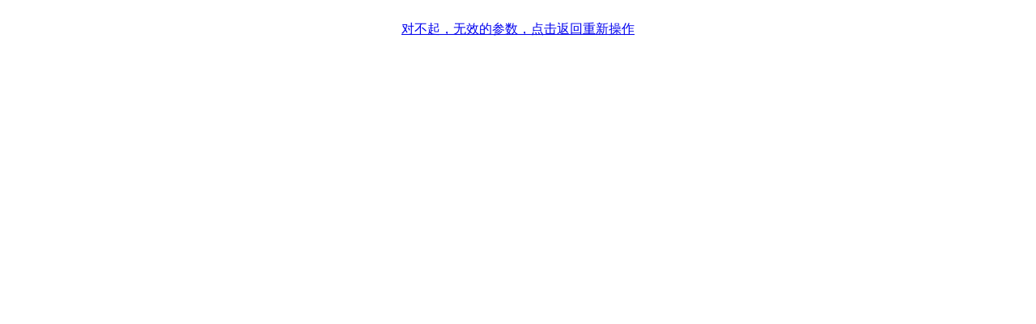

--- FILE ---
content_type: text/html
request_url: http://yqxhbf.com/newview.asp?id=2255%22
body_size: 218
content:
<br><center><a href="index.asp">�Բ�����Ч�Ĳ���������������²���</a></center>